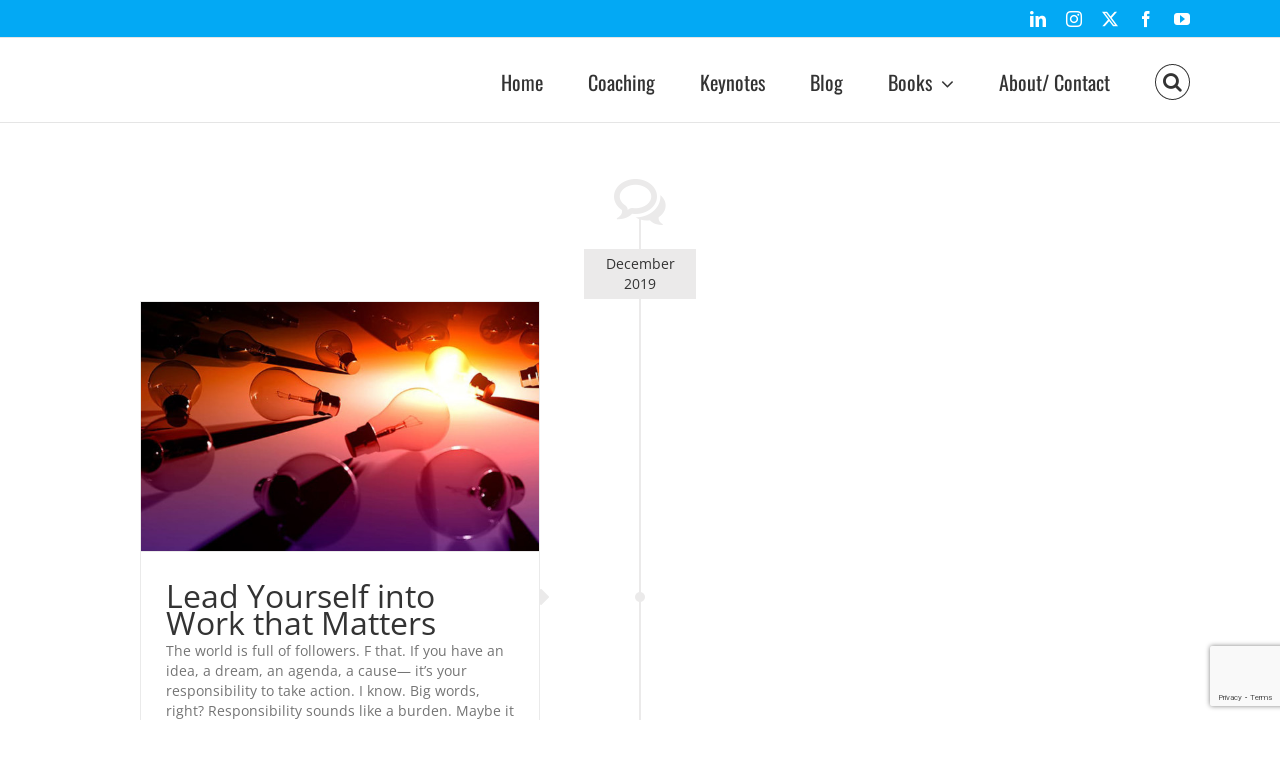

--- FILE ---
content_type: text/html; charset=utf-8
request_url: https://www.google.com/recaptcha/api2/anchor?ar=1&k=6Ld0OpgcAAAAADp-lBB97MnFX649hawKn72ml4w-&co=aHR0cHM6Ly9qZWZmbGVpc2F3aXR6LmNvbTo0NDM.&hl=en&v=PoyoqOPhxBO7pBk68S4YbpHZ&size=invisible&anchor-ms=20000&execute-ms=30000&cb=l3h71l85oyr4
body_size: 48573
content:
<!DOCTYPE HTML><html dir="ltr" lang="en"><head><meta http-equiv="Content-Type" content="text/html; charset=UTF-8">
<meta http-equiv="X-UA-Compatible" content="IE=edge">
<title>reCAPTCHA</title>
<style type="text/css">
/* cyrillic-ext */
@font-face {
  font-family: 'Roboto';
  font-style: normal;
  font-weight: 400;
  font-stretch: 100%;
  src: url(//fonts.gstatic.com/s/roboto/v48/KFO7CnqEu92Fr1ME7kSn66aGLdTylUAMa3GUBHMdazTgWw.woff2) format('woff2');
  unicode-range: U+0460-052F, U+1C80-1C8A, U+20B4, U+2DE0-2DFF, U+A640-A69F, U+FE2E-FE2F;
}
/* cyrillic */
@font-face {
  font-family: 'Roboto';
  font-style: normal;
  font-weight: 400;
  font-stretch: 100%;
  src: url(//fonts.gstatic.com/s/roboto/v48/KFO7CnqEu92Fr1ME7kSn66aGLdTylUAMa3iUBHMdazTgWw.woff2) format('woff2');
  unicode-range: U+0301, U+0400-045F, U+0490-0491, U+04B0-04B1, U+2116;
}
/* greek-ext */
@font-face {
  font-family: 'Roboto';
  font-style: normal;
  font-weight: 400;
  font-stretch: 100%;
  src: url(//fonts.gstatic.com/s/roboto/v48/KFO7CnqEu92Fr1ME7kSn66aGLdTylUAMa3CUBHMdazTgWw.woff2) format('woff2');
  unicode-range: U+1F00-1FFF;
}
/* greek */
@font-face {
  font-family: 'Roboto';
  font-style: normal;
  font-weight: 400;
  font-stretch: 100%;
  src: url(//fonts.gstatic.com/s/roboto/v48/KFO7CnqEu92Fr1ME7kSn66aGLdTylUAMa3-UBHMdazTgWw.woff2) format('woff2');
  unicode-range: U+0370-0377, U+037A-037F, U+0384-038A, U+038C, U+038E-03A1, U+03A3-03FF;
}
/* math */
@font-face {
  font-family: 'Roboto';
  font-style: normal;
  font-weight: 400;
  font-stretch: 100%;
  src: url(//fonts.gstatic.com/s/roboto/v48/KFO7CnqEu92Fr1ME7kSn66aGLdTylUAMawCUBHMdazTgWw.woff2) format('woff2');
  unicode-range: U+0302-0303, U+0305, U+0307-0308, U+0310, U+0312, U+0315, U+031A, U+0326-0327, U+032C, U+032F-0330, U+0332-0333, U+0338, U+033A, U+0346, U+034D, U+0391-03A1, U+03A3-03A9, U+03B1-03C9, U+03D1, U+03D5-03D6, U+03F0-03F1, U+03F4-03F5, U+2016-2017, U+2034-2038, U+203C, U+2040, U+2043, U+2047, U+2050, U+2057, U+205F, U+2070-2071, U+2074-208E, U+2090-209C, U+20D0-20DC, U+20E1, U+20E5-20EF, U+2100-2112, U+2114-2115, U+2117-2121, U+2123-214F, U+2190, U+2192, U+2194-21AE, U+21B0-21E5, U+21F1-21F2, U+21F4-2211, U+2213-2214, U+2216-22FF, U+2308-230B, U+2310, U+2319, U+231C-2321, U+2336-237A, U+237C, U+2395, U+239B-23B7, U+23D0, U+23DC-23E1, U+2474-2475, U+25AF, U+25B3, U+25B7, U+25BD, U+25C1, U+25CA, U+25CC, U+25FB, U+266D-266F, U+27C0-27FF, U+2900-2AFF, U+2B0E-2B11, U+2B30-2B4C, U+2BFE, U+3030, U+FF5B, U+FF5D, U+1D400-1D7FF, U+1EE00-1EEFF;
}
/* symbols */
@font-face {
  font-family: 'Roboto';
  font-style: normal;
  font-weight: 400;
  font-stretch: 100%;
  src: url(//fonts.gstatic.com/s/roboto/v48/KFO7CnqEu92Fr1ME7kSn66aGLdTylUAMaxKUBHMdazTgWw.woff2) format('woff2');
  unicode-range: U+0001-000C, U+000E-001F, U+007F-009F, U+20DD-20E0, U+20E2-20E4, U+2150-218F, U+2190, U+2192, U+2194-2199, U+21AF, U+21E6-21F0, U+21F3, U+2218-2219, U+2299, U+22C4-22C6, U+2300-243F, U+2440-244A, U+2460-24FF, U+25A0-27BF, U+2800-28FF, U+2921-2922, U+2981, U+29BF, U+29EB, U+2B00-2BFF, U+4DC0-4DFF, U+FFF9-FFFB, U+10140-1018E, U+10190-1019C, U+101A0, U+101D0-101FD, U+102E0-102FB, U+10E60-10E7E, U+1D2C0-1D2D3, U+1D2E0-1D37F, U+1F000-1F0FF, U+1F100-1F1AD, U+1F1E6-1F1FF, U+1F30D-1F30F, U+1F315, U+1F31C, U+1F31E, U+1F320-1F32C, U+1F336, U+1F378, U+1F37D, U+1F382, U+1F393-1F39F, U+1F3A7-1F3A8, U+1F3AC-1F3AF, U+1F3C2, U+1F3C4-1F3C6, U+1F3CA-1F3CE, U+1F3D4-1F3E0, U+1F3ED, U+1F3F1-1F3F3, U+1F3F5-1F3F7, U+1F408, U+1F415, U+1F41F, U+1F426, U+1F43F, U+1F441-1F442, U+1F444, U+1F446-1F449, U+1F44C-1F44E, U+1F453, U+1F46A, U+1F47D, U+1F4A3, U+1F4B0, U+1F4B3, U+1F4B9, U+1F4BB, U+1F4BF, U+1F4C8-1F4CB, U+1F4D6, U+1F4DA, U+1F4DF, U+1F4E3-1F4E6, U+1F4EA-1F4ED, U+1F4F7, U+1F4F9-1F4FB, U+1F4FD-1F4FE, U+1F503, U+1F507-1F50B, U+1F50D, U+1F512-1F513, U+1F53E-1F54A, U+1F54F-1F5FA, U+1F610, U+1F650-1F67F, U+1F687, U+1F68D, U+1F691, U+1F694, U+1F698, U+1F6AD, U+1F6B2, U+1F6B9-1F6BA, U+1F6BC, U+1F6C6-1F6CF, U+1F6D3-1F6D7, U+1F6E0-1F6EA, U+1F6F0-1F6F3, U+1F6F7-1F6FC, U+1F700-1F7FF, U+1F800-1F80B, U+1F810-1F847, U+1F850-1F859, U+1F860-1F887, U+1F890-1F8AD, U+1F8B0-1F8BB, U+1F8C0-1F8C1, U+1F900-1F90B, U+1F93B, U+1F946, U+1F984, U+1F996, U+1F9E9, U+1FA00-1FA6F, U+1FA70-1FA7C, U+1FA80-1FA89, U+1FA8F-1FAC6, U+1FACE-1FADC, U+1FADF-1FAE9, U+1FAF0-1FAF8, U+1FB00-1FBFF;
}
/* vietnamese */
@font-face {
  font-family: 'Roboto';
  font-style: normal;
  font-weight: 400;
  font-stretch: 100%;
  src: url(//fonts.gstatic.com/s/roboto/v48/KFO7CnqEu92Fr1ME7kSn66aGLdTylUAMa3OUBHMdazTgWw.woff2) format('woff2');
  unicode-range: U+0102-0103, U+0110-0111, U+0128-0129, U+0168-0169, U+01A0-01A1, U+01AF-01B0, U+0300-0301, U+0303-0304, U+0308-0309, U+0323, U+0329, U+1EA0-1EF9, U+20AB;
}
/* latin-ext */
@font-face {
  font-family: 'Roboto';
  font-style: normal;
  font-weight: 400;
  font-stretch: 100%;
  src: url(//fonts.gstatic.com/s/roboto/v48/KFO7CnqEu92Fr1ME7kSn66aGLdTylUAMa3KUBHMdazTgWw.woff2) format('woff2');
  unicode-range: U+0100-02BA, U+02BD-02C5, U+02C7-02CC, U+02CE-02D7, U+02DD-02FF, U+0304, U+0308, U+0329, U+1D00-1DBF, U+1E00-1E9F, U+1EF2-1EFF, U+2020, U+20A0-20AB, U+20AD-20C0, U+2113, U+2C60-2C7F, U+A720-A7FF;
}
/* latin */
@font-face {
  font-family: 'Roboto';
  font-style: normal;
  font-weight: 400;
  font-stretch: 100%;
  src: url(//fonts.gstatic.com/s/roboto/v48/KFO7CnqEu92Fr1ME7kSn66aGLdTylUAMa3yUBHMdazQ.woff2) format('woff2');
  unicode-range: U+0000-00FF, U+0131, U+0152-0153, U+02BB-02BC, U+02C6, U+02DA, U+02DC, U+0304, U+0308, U+0329, U+2000-206F, U+20AC, U+2122, U+2191, U+2193, U+2212, U+2215, U+FEFF, U+FFFD;
}
/* cyrillic-ext */
@font-face {
  font-family: 'Roboto';
  font-style: normal;
  font-weight: 500;
  font-stretch: 100%;
  src: url(//fonts.gstatic.com/s/roboto/v48/KFO7CnqEu92Fr1ME7kSn66aGLdTylUAMa3GUBHMdazTgWw.woff2) format('woff2');
  unicode-range: U+0460-052F, U+1C80-1C8A, U+20B4, U+2DE0-2DFF, U+A640-A69F, U+FE2E-FE2F;
}
/* cyrillic */
@font-face {
  font-family: 'Roboto';
  font-style: normal;
  font-weight: 500;
  font-stretch: 100%;
  src: url(//fonts.gstatic.com/s/roboto/v48/KFO7CnqEu92Fr1ME7kSn66aGLdTylUAMa3iUBHMdazTgWw.woff2) format('woff2');
  unicode-range: U+0301, U+0400-045F, U+0490-0491, U+04B0-04B1, U+2116;
}
/* greek-ext */
@font-face {
  font-family: 'Roboto';
  font-style: normal;
  font-weight: 500;
  font-stretch: 100%;
  src: url(//fonts.gstatic.com/s/roboto/v48/KFO7CnqEu92Fr1ME7kSn66aGLdTylUAMa3CUBHMdazTgWw.woff2) format('woff2');
  unicode-range: U+1F00-1FFF;
}
/* greek */
@font-face {
  font-family: 'Roboto';
  font-style: normal;
  font-weight: 500;
  font-stretch: 100%;
  src: url(//fonts.gstatic.com/s/roboto/v48/KFO7CnqEu92Fr1ME7kSn66aGLdTylUAMa3-UBHMdazTgWw.woff2) format('woff2');
  unicode-range: U+0370-0377, U+037A-037F, U+0384-038A, U+038C, U+038E-03A1, U+03A3-03FF;
}
/* math */
@font-face {
  font-family: 'Roboto';
  font-style: normal;
  font-weight: 500;
  font-stretch: 100%;
  src: url(//fonts.gstatic.com/s/roboto/v48/KFO7CnqEu92Fr1ME7kSn66aGLdTylUAMawCUBHMdazTgWw.woff2) format('woff2');
  unicode-range: U+0302-0303, U+0305, U+0307-0308, U+0310, U+0312, U+0315, U+031A, U+0326-0327, U+032C, U+032F-0330, U+0332-0333, U+0338, U+033A, U+0346, U+034D, U+0391-03A1, U+03A3-03A9, U+03B1-03C9, U+03D1, U+03D5-03D6, U+03F0-03F1, U+03F4-03F5, U+2016-2017, U+2034-2038, U+203C, U+2040, U+2043, U+2047, U+2050, U+2057, U+205F, U+2070-2071, U+2074-208E, U+2090-209C, U+20D0-20DC, U+20E1, U+20E5-20EF, U+2100-2112, U+2114-2115, U+2117-2121, U+2123-214F, U+2190, U+2192, U+2194-21AE, U+21B0-21E5, U+21F1-21F2, U+21F4-2211, U+2213-2214, U+2216-22FF, U+2308-230B, U+2310, U+2319, U+231C-2321, U+2336-237A, U+237C, U+2395, U+239B-23B7, U+23D0, U+23DC-23E1, U+2474-2475, U+25AF, U+25B3, U+25B7, U+25BD, U+25C1, U+25CA, U+25CC, U+25FB, U+266D-266F, U+27C0-27FF, U+2900-2AFF, U+2B0E-2B11, U+2B30-2B4C, U+2BFE, U+3030, U+FF5B, U+FF5D, U+1D400-1D7FF, U+1EE00-1EEFF;
}
/* symbols */
@font-face {
  font-family: 'Roboto';
  font-style: normal;
  font-weight: 500;
  font-stretch: 100%;
  src: url(//fonts.gstatic.com/s/roboto/v48/KFO7CnqEu92Fr1ME7kSn66aGLdTylUAMaxKUBHMdazTgWw.woff2) format('woff2');
  unicode-range: U+0001-000C, U+000E-001F, U+007F-009F, U+20DD-20E0, U+20E2-20E4, U+2150-218F, U+2190, U+2192, U+2194-2199, U+21AF, U+21E6-21F0, U+21F3, U+2218-2219, U+2299, U+22C4-22C6, U+2300-243F, U+2440-244A, U+2460-24FF, U+25A0-27BF, U+2800-28FF, U+2921-2922, U+2981, U+29BF, U+29EB, U+2B00-2BFF, U+4DC0-4DFF, U+FFF9-FFFB, U+10140-1018E, U+10190-1019C, U+101A0, U+101D0-101FD, U+102E0-102FB, U+10E60-10E7E, U+1D2C0-1D2D3, U+1D2E0-1D37F, U+1F000-1F0FF, U+1F100-1F1AD, U+1F1E6-1F1FF, U+1F30D-1F30F, U+1F315, U+1F31C, U+1F31E, U+1F320-1F32C, U+1F336, U+1F378, U+1F37D, U+1F382, U+1F393-1F39F, U+1F3A7-1F3A8, U+1F3AC-1F3AF, U+1F3C2, U+1F3C4-1F3C6, U+1F3CA-1F3CE, U+1F3D4-1F3E0, U+1F3ED, U+1F3F1-1F3F3, U+1F3F5-1F3F7, U+1F408, U+1F415, U+1F41F, U+1F426, U+1F43F, U+1F441-1F442, U+1F444, U+1F446-1F449, U+1F44C-1F44E, U+1F453, U+1F46A, U+1F47D, U+1F4A3, U+1F4B0, U+1F4B3, U+1F4B9, U+1F4BB, U+1F4BF, U+1F4C8-1F4CB, U+1F4D6, U+1F4DA, U+1F4DF, U+1F4E3-1F4E6, U+1F4EA-1F4ED, U+1F4F7, U+1F4F9-1F4FB, U+1F4FD-1F4FE, U+1F503, U+1F507-1F50B, U+1F50D, U+1F512-1F513, U+1F53E-1F54A, U+1F54F-1F5FA, U+1F610, U+1F650-1F67F, U+1F687, U+1F68D, U+1F691, U+1F694, U+1F698, U+1F6AD, U+1F6B2, U+1F6B9-1F6BA, U+1F6BC, U+1F6C6-1F6CF, U+1F6D3-1F6D7, U+1F6E0-1F6EA, U+1F6F0-1F6F3, U+1F6F7-1F6FC, U+1F700-1F7FF, U+1F800-1F80B, U+1F810-1F847, U+1F850-1F859, U+1F860-1F887, U+1F890-1F8AD, U+1F8B0-1F8BB, U+1F8C0-1F8C1, U+1F900-1F90B, U+1F93B, U+1F946, U+1F984, U+1F996, U+1F9E9, U+1FA00-1FA6F, U+1FA70-1FA7C, U+1FA80-1FA89, U+1FA8F-1FAC6, U+1FACE-1FADC, U+1FADF-1FAE9, U+1FAF0-1FAF8, U+1FB00-1FBFF;
}
/* vietnamese */
@font-face {
  font-family: 'Roboto';
  font-style: normal;
  font-weight: 500;
  font-stretch: 100%;
  src: url(//fonts.gstatic.com/s/roboto/v48/KFO7CnqEu92Fr1ME7kSn66aGLdTylUAMa3OUBHMdazTgWw.woff2) format('woff2');
  unicode-range: U+0102-0103, U+0110-0111, U+0128-0129, U+0168-0169, U+01A0-01A1, U+01AF-01B0, U+0300-0301, U+0303-0304, U+0308-0309, U+0323, U+0329, U+1EA0-1EF9, U+20AB;
}
/* latin-ext */
@font-face {
  font-family: 'Roboto';
  font-style: normal;
  font-weight: 500;
  font-stretch: 100%;
  src: url(//fonts.gstatic.com/s/roboto/v48/KFO7CnqEu92Fr1ME7kSn66aGLdTylUAMa3KUBHMdazTgWw.woff2) format('woff2');
  unicode-range: U+0100-02BA, U+02BD-02C5, U+02C7-02CC, U+02CE-02D7, U+02DD-02FF, U+0304, U+0308, U+0329, U+1D00-1DBF, U+1E00-1E9F, U+1EF2-1EFF, U+2020, U+20A0-20AB, U+20AD-20C0, U+2113, U+2C60-2C7F, U+A720-A7FF;
}
/* latin */
@font-face {
  font-family: 'Roboto';
  font-style: normal;
  font-weight: 500;
  font-stretch: 100%;
  src: url(//fonts.gstatic.com/s/roboto/v48/KFO7CnqEu92Fr1ME7kSn66aGLdTylUAMa3yUBHMdazQ.woff2) format('woff2');
  unicode-range: U+0000-00FF, U+0131, U+0152-0153, U+02BB-02BC, U+02C6, U+02DA, U+02DC, U+0304, U+0308, U+0329, U+2000-206F, U+20AC, U+2122, U+2191, U+2193, U+2212, U+2215, U+FEFF, U+FFFD;
}
/* cyrillic-ext */
@font-face {
  font-family: 'Roboto';
  font-style: normal;
  font-weight: 900;
  font-stretch: 100%;
  src: url(//fonts.gstatic.com/s/roboto/v48/KFO7CnqEu92Fr1ME7kSn66aGLdTylUAMa3GUBHMdazTgWw.woff2) format('woff2');
  unicode-range: U+0460-052F, U+1C80-1C8A, U+20B4, U+2DE0-2DFF, U+A640-A69F, U+FE2E-FE2F;
}
/* cyrillic */
@font-face {
  font-family: 'Roboto';
  font-style: normal;
  font-weight: 900;
  font-stretch: 100%;
  src: url(//fonts.gstatic.com/s/roboto/v48/KFO7CnqEu92Fr1ME7kSn66aGLdTylUAMa3iUBHMdazTgWw.woff2) format('woff2');
  unicode-range: U+0301, U+0400-045F, U+0490-0491, U+04B0-04B1, U+2116;
}
/* greek-ext */
@font-face {
  font-family: 'Roboto';
  font-style: normal;
  font-weight: 900;
  font-stretch: 100%;
  src: url(//fonts.gstatic.com/s/roboto/v48/KFO7CnqEu92Fr1ME7kSn66aGLdTylUAMa3CUBHMdazTgWw.woff2) format('woff2');
  unicode-range: U+1F00-1FFF;
}
/* greek */
@font-face {
  font-family: 'Roboto';
  font-style: normal;
  font-weight: 900;
  font-stretch: 100%;
  src: url(//fonts.gstatic.com/s/roboto/v48/KFO7CnqEu92Fr1ME7kSn66aGLdTylUAMa3-UBHMdazTgWw.woff2) format('woff2');
  unicode-range: U+0370-0377, U+037A-037F, U+0384-038A, U+038C, U+038E-03A1, U+03A3-03FF;
}
/* math */
@font-face {
  font-family: 'Roboto';
  font-style: normal;
  font-weight: 900;
  font-stretch: 100%;
  src: url(//fonts.gstatic.com/s/roboto/v48/KFO7CnqEu92Fr1ME7kSn66aGLdTylUAMawCUBHMdazTgWw.woff2) format('woff2');
  unicode-range: U+0302-0303, U+0305, U+0307-0308, U+0310, U+0312, U+0315, U+031A, U+0326-0327, U+032C, U+032F-0330, U+0332-0333, U+0338, U+033A, U+0346, U+034D, U+0391-03A1, U+03A3-03A9, U+03B1-03C9, U+03D1, U+03D5-03D6, U+03F0-03F1, U+03F4-03F5, U+2016-2017, U+2034-2038, U+203C, U+2040, U+2043, U+2047, U+2050, U+2057, U+205F, U+2070-2071, U+2074-208E, U+2090-209C, U+20D0-20DC, U+20E1, U+20E5-20EF, U+2100-2112, U+2114-2115, U+2117-2121, U+2123-214F, U+2190, U+2192, U+2194-21AE, U+21B0-21E5, U+21F1-21F2, U+21F4-2211, U+2213-2214, U+2216-22FF, U+2308-230B, U+2310, U+2319, U+231C-2321, U+2336-237A, U+237C, U+2395, U+239B-23B7, U+23D0, U+23DC-23E1, U+2474-2475, U+25AF, U+25B3, U+25B7, U+25BD, U+25C1, U+25CA, U+25CC, U+25FB, U+266D-266F, U+27C0-27FF, U+2900-2AFF, U+2B0E-2B11, U+2B30-2B4C, U+2BFE, U+3030, U+FF5B, U+FF5D, U+1D400-1D7FF, U+1EE00-1EEFF;
}
/* symbols */
@font-face {
  font-family: 'Roboto';
  font-style: normal;
  font-weight: 900;
  font-stretch: 100%;
  src: url(//fonts.gstatic.com/s/roboto/v48/KFO7CnqEu92Fr1ME7kSn66aGLdTylUAMaxKUBHMdazTgWw.woff2) format('woff2');
  unicode-range: U+0001-000C, U+000E-001F, U+007F-009F, U+20DD-20E0, U+20E2-20E4, U+2150-218F, U+2190, U+2192, U+2194-2199, U+21AF, U+21E6-21F0, U+21F3, U+2218-2219, U+2299, U+22C4-22C6, U+2300-243F, U+2440-244A, U+2460-24FF, U+25A0-27BF, U+2800-28FF, U+2921-2922, U+2981, U+29BF, U+29EB, U+2B00-2BFF, U+4DC0-4DFF, U+FFF9-FFFB, U+10140-1018E, U+10190-1019C, U+101A0, U+101D0-101FD, U+102E0-102FB, U+10E60-10E7E, U+1D2C0-1D2D3, U+1D2E0-1D37F, U+1F000-1F0FF, U+1F100-1F1AD, U+1F1E6-1F1FF, U+1F30D-1F30F, U+1F315, U+1F31C, U+1F31E, U+1F320-1F32C, U+1F336, U+1F378, U+1F37D, U+1F382, U+1F393-1F39F, U+1F3A7-1F3A8, U+1F3AC-1F3AF, U+1F3C2, U+1F3C4-1F3C6, U+1F3CA-1F3CE, U+1F3D4-1F3E0, U+1F3ED, U+1F3F1-1F3F3, U+1F3F5-1F3F7, U+1F408, U+1F415, U+1F41F, U+1F426, U+1F43F, U+1F441-1F442, U+1F444, U+1F446-1F449, U+1F44C-1F44E, U+1F453, U+1F46A, U+1F47D, U+1F4A3, U+1F4B0, U+1F4B3, U+1F4B9, U+1F4BB, U+1F4BF, U+1F4C8-1F4CB, U+1F4D6, U+1F4DA, U+1F4DF, U+1F4E3-1F4E6, U+1F4EA-1F4ED, U+1F4F7, U+1F4F9-1F4FB, U+1F4FD-1F4FE, U+1F503, U+1F507-1F50B, U+1F50D, U+1F512-1F513, U+1F53E-1F54A, U+1F54F-1F5FA, U+1F610, U+1F650-1F67F, U+1F687, U+1F68D, U+1F691, U+1F694, U+1F698, U+1F6AD, U+1F6B2, U+1F6B9-1F6BA, U+1F6BC, U+1F6C6-1F6CF, U+1F6D3-1F6D7, U+1F6E0-1F6EA, U+1F6F0-1F6F3, U+1F6F7-1F6FC, U+1F700-1F7FF, U+1F800-1F80B, U+1F810-1F847, U+1F850-1F859, U+1F860-1F887, U+1F890-1F8AD, U+1F8B0-1F8BB, U+1F8C0-1F8C1, U+1F900-1F90B, U+1F93B, U+1F946, U+1F984, U+1F996, U+1F9E9, U+1FA00-1FA6F, U+1FA70-1FA7C, U+1FA80-1FA89, U+1FA8F-1FAC6, U+1FACE-1FADC, U+1FADF-1FAE9, U+1FAF0-1FAF8, U+1FB00-1FBFF;
}
/* vietnamese */
@font-face {
  font-family: 'Roboto';
  font-style: normal;
  font-weight: 900;
  font-stretch: 100%;
  src: url(//fonts.gstatic.com/s/roboto/v48/KFO7CnqEu92Fr1ME7kSn66aGLdTylUAMa3OUBHMdazTgWw.woff2) format('woff2');
  unicode-range: U+0102-0103, U+0110-0111, U+0128-0129, U+0168-0169, U+01A0-01A1, U+01AF-01B0, U+0300-0301, U+0303-0304, U+0308-0309, U+0323, U+0329, U+1EA0-1EF9, U+20AB;
}
/* latin-ext */
@font-face {
  font-family: 'Roboto';
  font-style: normal;
  font-weight: 900;
  font-stretch: 100%;
  src: url(//fonts.gstatic.com/s/roboto/v48/KFO7CnqEu92Fr1ME7kSn66aGLdTylUAMa3KUBHMdazTgWw.woff2) format('woff2');
  unicode-range: U+0100-02BA, U+02BD-02C5, U+02C7-02CC, U+02CE-02D7, U+02DD-02FF, U+0304, U+0308, U+0329, U+1D00-1DBF, U+1E00-1E9F, U+1EF2-1EFF, U+2020, U+20A0-20AB, U+20AD-20C0, U+2113, U+2C60-2C7F, U+A720-A7FF;
}
/* latin */
@font-face {
  font-family: 'Roboto';
  font-style: normal;
  font-weight: 900;
  font-stretch: 100%;
  src: url(//fonts.gstatic.com/s/roboto/v48/KFO7CnqEu92Fr1ME7kSn66aGLdTylUAMa3yUBHMdazQ.woff2) format('woff2');
  unicode-range: U+0000-00FF, U+0131, U+0152-0153, U+02BB-02BC, U+02C6, U+02DA, U+02DC, U+0304, U+0308, U+0329, U+2000-206F, U+20AC, U+2122, U+2191, U+2193, U+2212, U+2215, U+FEFF, U+FFFD;
}

</style>
<link rel="stylesheet" type="text/css" href="https://www.gstatic.com/recaptcha/releases/PoyoqOPhxBO7pBk68S4YbpHZ/styles__ltr.css">
<script nonce="iKIw6bHIpflzsY3Ej_SIgQ" type="text/javascript">window['__recaptcha_api'] = 'https://www.google.com/recaptcha/api2/';</script>
<script type="text/javascript" src="https://www.gstatic.com/recaptcha/releases/PoyoqOPhxBO7pBk68S4YbpHZ/recaptcha__en.js" nonce="iKIw6bHIpflzsY3Ej_SIgQ">
      
    </script></head>
<body><div id="rc-anchor-alert" class="rc-anchor-alert"></div>
<input type="hidden" id="recaptcha-token" value="[base64]">
<script type="text/javascript" nonce="iKIw6bHIpflzsY3Ej_SIgQ">
      recaptcha.anchor.Main.init("[\x22ainput\x22,[\x22bgdata\x22,\x22\x22,\[base64]/[base64]/[base64]/[base64]/[base64]/UltsKytdPUU6KEU8MjA0OD9SW2wrK109RT4+NnwxOTI6KChFJjY0NTEyKT09NTUyOTYmJk0rMTxjLmxlbmd0aCYmKGMuY2hhckNvZGVBdChNKzEpJjY0NTEyKT09NTYzMjA/[base64]/[base64]/[base64]/[base64]/[base64]/[base64]/[base64]\x22,\[base64]\\u003d\x22,\[base64]/DvnbCksKowo3DkgVUBU/DvMOoYnMdCsKydRoewrjDtSHCn8KnPmvCr8OFEcOJw5zCt8OLw5fDncKzwrXClER8wo8/L8Kbw6YFwrlEwqjCognDgcOkbi7ClcOla37DjMOgbXJGDsOIR8KIwp/CvMOlw5LDi14cFnrDscKswoV0wovDlmPCk8Kuw6PDs8OzwrM4w5zDisKKSQPDhxhQKwXDuiJQw5RBNnPDhyvCrcKIZSHDtMK9wrAHISxjG8OYFcKXw43DmcKzwq3CpkUkYlLCgMO1H8KfwoZUT2LCjcK/wqXDoxEUWgjDrMO8csKdwp7Cnz9ewrtPwpDCoMOhUcOIw5/CiVTCvSEPw4vDrAxDwqrDocKvwrXCsMKeWsOVwq3CvlTCo3PCu3F0w7rDgGrCvcKZJmYMccOuw4DDlipZJRHDpcOKDMKUwpjDszTDsMOUH8OED0ZLVcOXaMOufCc6QMOMIsKawqXCmMKMwofDmRRIw5xjw7/DgsOjHMKPW8K+KcOeF8OGecKrw73DhmPCkmPDplp+KcK0w7jCg8O2wp/DpcKgcsOhwrfDp0MAEirClgDDvwNHDMK2w4bDuQzDqWY8NcO7wrtvwoxCQinCo0UpQ8K4wqnCm8Ouw6JUa8KRI8Kcw6x0wrchwrHDgsKKwrkdTGnCv8K4wpsywo0CO8OEUMKhw5/DqTU7Y8O+PcKyw7zDoMOlVC9Kw53DnQzDgDvCjQNbGlMsLyLDn8O6OjATwoXClXnCm2jCk8KSwprDmcKXYy/CnDPCmiNhfU/[base64]/Ct8O/wpbDu8KHw7McQMKXAMOzAMOAVlQ0w5I7Di/CoMKSw5gDw7sxfQB6wonDpxrDucOFw514wqJNUsOMHMKbwoo5w5E5woPDlizDlMKKPRpuwo3DohrCh3LChnnDtkzDujbCvcO9wqVWXMOTXXZLO8KAdcK2AjpiJBrCgxTDksOMw5TCvixKwrw9WWAww7MGwq5awqzCgTvCvH98w7A/a27CncK6w6nCv8OYHXxjT8KtAXcAwo9AeMKRWcOYVsKKwrRXw6LDl8Kvw7tTw5FFRsKQw5TCvGrDsDZNw5PCvsOMJ8KdwrZoIH3Ct0HClcKXNsKpDcKRCivDpmc4F8KMw43CmcOTwrpTw6zCiMKTDMOtFiNJP8KmOARNHHvCt8Knw7YSwr/DnlvDv8KpeMKpw4MMSMKEwpfCpcKCagLDumbChcKdQ8OAw5XCnF/CpA4rWsORd8Kjwq/DnQjDrMKxwr/CjMKgwqkuIhzCtsOIIF85T8KQwqw8w4AQwoTClW9iwpsKwp3CkTowW38fG1bCpMOHV8KAUF0gw75uSsOlwqw7asKswqI4wr/Du080d8KyCl5dEMO5RXfCpX7Cg8ORMTzDijcgwq5DZgQpw7/DvCfCin5/[base64]/Cjm/[base64]/wpzCizDCq2dxPC/CrsKIQ0LDqDQnaWPDj00awrsULcKhdxXDvC1nwr0iwpXCuR3CvcK/w7dhw4ckw54DWgXDscONwpt6YV97wrjCgjTCqMOPCsK2d8OVwpLDkyNYAVBFWgbDlVDDogvCtXrCpw9uaggiN8KiAQfDmXvCiTbDrsOKwoPDq8O9dsK2wr4NNMOBNsOcw47Cn2bCkE1PF8KuwoA3DFNORE0sMMOpUULDkcOjw6E/w6JzwrJpNg/[base64]/[base64]/DtcKjJ3sgwptmaR8jd8OiwpfCvMOYbErCtw4pRmYuKn7Cn3w0MCTDlGXDrBhbHUPCucO+wqHDscKYwrXCoEc9w57CrcK7wokQEMKpQMK4w7ELwpZpw4vDqsOpwrVZAH1aUcKPZAERw6JEw4ZpbgVvaw3Csk/[base64]/DviXCsMOPW8Oiwr/[base64]/DqTsSbG7CpntHw7IuS8Ogwq1Dd8KewpMlwpQ1HMK2I8Oyw7zDpMKjwpQMZFvCkUDCiU0ZW0ARw5wMw5vCvcKKwqcrY8O5wpDCkBvCg2rDu0PCgcOqwqRow7TCmcOZZ8OwNMKPwrg/[base64]/CjcO7wrvDi8OFRl0gTcKdwpcxwr3CtsK2w6XCixfDk8KlwpwaWMO0wqNwMsKzwrNScsKfKcKlwoVkEMKsKMObw5DDgnhgw7pBwpoNwoQoMsOHw75Rw40xw61hwpnCvcOYwqNeDHLDoMKWw6InTsKow5wfw795w63CvE/[base64]/[base64]/DpzB6w6nDssO+aUTCtj1jwr8MR8Onw4DDqHbCh8OeQAXDrsK6cnLDosKrJBfCpR3DvGwISsKIw4QOw7fDiiLCi8KWwqTCvsKkVsOcwpNOwrrDtcOEwrRzw5TChcO8YcOlw4gwW8K/TVtRwqDCkMO4wqlwGVHDtB3CsXMBJydSw5zDhsO5w5rCnMOvTMKLw4rCiUZnLcO/[base64]/DncK0XsOZwrfDrQ7CsMK6GcOjwqzCklrChA/CnMOnwoUewoDCl0zCqcOLW8K0HWPClMOSDcKmL8OBw58Lw5ddw7IIQEHCgEnDlCzClcKvPEEyVQLCpl13wqx7R1nCg8KrP18abMKDwrNIw73ChhzDrcK5w5Yow67DnsO4w4lqC8OGw5F5w6LCocKtanLClGnDoMO2wrt1djjChsOgZy/DmMOHa8KuYSdtecKhwpbDgMKINlXCicObwpkzZx/DosO0NRLCscK9ThXDvMKbwpZkwp/DhG7DnCpfw7MfFMOwwqlsw7NnJMOwc1EvTXc9WMOHSGMvR8Ouw5o+dzHDg2PCtggAYQsdw7HChMK9TsKRwqFZH8K7w7YFdQ3CjlvCsHNzwpNtw6XCvynCisKzw6/DtgXComzClw0acsOPSsOlwpFgfCrDm8K+HMOfwq7CtFVzw63DrMKtIjMhwpd8UcKSw5wOw4jDqjnDqlTDhnHDgwwww59aODbCqG7Cn8Kzw4JEKjHDg8K/bkYCwr/Du8KKw7bDmC1kVcKqwqpXw7g/G8OmcMOVS8KVw4cSEsOuLMKwUcOYwrDChMOVYRUReBBPLCNUwoVkwqrDpMKQdsOcRArDgcKcfkcjeMOmBMOUw6zCicKbdz1Rw6HCqlDDtUbCisObwqvDiTFuw60GCzTCnG7Dm8KEwrd4MgktJRzDpgDCiC3CvcKoWcKHwrvCiRECwp/CtMKEUsOMKMO6wpVbEcO1HVUKM8OSwqxuJydhDsOxw4EJFFhTw4XDlGI0w6vDssKGRsO9Z37CqkQcRmTCljxYZcOfc8K7NsO7w73DqsKEJTwmVsK3YTTDkcOCwp9jeHQRTsOoSxp0wq7Di8KgSsKzJMKEw7bCs8K9H8KYWMK8w4bCsMOxwq5Xw7fDuG8NSF1/c8K7A8OneFHCkMOBw6Z1XyBJw6bDlsK+W8Kdc1zCtsOjME5WwpdeTsK9CcONwq8nw7R4P8OLw58qwpYvwrfCg8Ozf25aBMOvUGrCuVHCpsKwwqh6wrhKwpgfw5LCr8Oyw5vCpWvCsDLDgMO+csK9SRNka3bDmBzDhcKSTmB2M2tPMmXCrxVSek8/w7jCvMKFLMKyBhExw4DDonnDlSjCjMOmw7fCuwgsdMOAwrEMWsK5GhHCmnLDvsKAwrpfw6rDtVHCisKEQ0Enw4PDhsOAR8OlHsO8wrbDllbCu0gAUGbCq8O1w6fDtsKCBynDp8O1wp/DtExGVnjCu8K/[base64]/wrXDusKdwrTDo8KGWBQYwo7ClsO/w6I6LMKvAVHCmcK9w4gxwrANdgjDp8O+EBxbGwbDth/[base64]/Cq8KRElPCiyLDigogwqVOGsOew4Zfwp/CuQ9Nw5LDqMKbwo9kMcOJwo/[base64]/Ds0HDqsOUOsKRw4sHw7A7asOxw4E9DMOLwoIjPzPDisOjQ8OOw4XDhcOvwqLCij7DlcOHw4klBsOzScOMTBjCgCjCuMK/N2jDo8KXOcOQMX/Dl8OwBDk3w6vDvMK6CMO6JmLCli/[base64]/CsFDDhDQnV8OdasOOcsKUw5Bmwo/[base64]/CoVLCqMK0wr4rwrHDrEXCh3ZCwqxjwrfDrgtwwrghw5/Dil3ClQ0IHFpkFAN/w5HDlsKIGMKqYDYuZsO5wqPDisOIw7bCqcOWwoI3AB7DjzFZw5kJQsKcwqnDgkLDoMK+w6YVw4fChMKqei/CtMKow7bCu1ooDmDClcOhwrgkAWBBYcOdw43CkcKQSH4pwqnCjMOmw6jCk8KkwoQrI8OMXcO+wpkwwq/DpCZTGjxjNcOGR2PCk8Omd3JYw7bCisKbw7JoJhPCggXCgMOTCMONRSfCvTxuw4h3EVXCn8OuB8OOFXxDO8KbOGQOwo4Qw5fCtMOjYSrCqXprw63Dj8O3wp0Gw6rDksOAw7jCrFzDvyMUwrHCocKkwpMBWWl/[base64]/DlADCpiTClXHCosKxccK8wq4hGBNow4Ukw613woJWQ3jCo8OSXBzCjCVCMcOMw5fCt30GQzXDlH7DnsKxwqkiwpMdLyhfdsKdwppTw7htw4ZTSgsEVsOowrpMwrDDicOQLMOPJ19kf8ONPRQ/[base64]/Dh8KHUyF7Z8OOwpkgZ2PCg3fDoAvDpcKqJEbChMObwo8eCis9D1PDuAHDiMKhACkWw4tcPTLDuMK8w5R4w547YMKOw4YJwpXChcOGw5wRLnRSfSzDtMKZFCvCpsKkw57CtMK5w78DfsOJcnJHcjDDpcOuwp9wG0bCuMKNwqpfaRx7wrERF0fCplHCpFE/w7nDo2PCm8OIKMKAw58dw6oPRBgpWjdfw4DDtStjw47ClCDCrQxLRD/CncODY2bCr8OyWsOTwr4awpvCvV94wpI+w5Rfw6PCisOzaUfCq8O/[base64]/CvRZfw7BUwpXDjcOsw4nCnjYDwoTDukLDpsKOw6YBwrXCi0zChU1SN2kXIhLCg8KowocNwqfDmz/CoMODwpopw47DlcKKZ8KkKcO3NwPCgTUkw4TCrcO4wpTDgsO1HsO/eCECwrFmGl/DucOiwrF6w4rDjXnDoXDCkMOXeMODwoJcwo9PQEDDtRzDhT9XakLCvGTCpsKDFyzCjlN9w5XCrsOGw7vCi3Baw6BNUFzCgS98w6nDg8OPJ8ObYiA7WUTCuwDCusOkwqfDicOEwpLDvsOawqB6w6XDo8O9XRokw4xOwrnCon3DicO/w4BNRsOzw6c9CsK1w75Qw4VWK0/DosORIsOuV8OMworDlMOUwr1rZ3wlwrHDgWRHEXnChMOwCBpuwpbDmsK1wqIAF8OGMmBeIMKcAsOMwqjCjcKwXcKJwoDDq8K5cMKPPMOMeB1Zw7YyWT4DbcO/O3xbNBrCk8KXw5sVM0RtOMK2w5rCi3QKaEMFN8KawoXDnsOjwrXDg8OzEcKjwpbCmsKmaCTDm8OHwr/CpcO1wpZ+VcKbwrjCiEzCvCTCuMOUwqbDlG3DkShuWUYSw4o/IcOxIsKdw4JUwrkEwrbDjsOBw5Qsw67CjxwLw6xIScKuJwXDoSVGw6Bhwqp3QkPDhhN8wog5dMOCwq0nC8Kbwosfw6NZTsKyWX42DMKzOMO7VWguw4J/RirDp8OsUsKRw4DCrgDDtGDCjsOZw7HDq1JocMK3w6bDt8OVYcKOw7Agw5rDicKKXMKWQsKMw47Du8KoZVQxwo5/FcKfMMOYw4zDsMKsPANxdcKqbsOLw6YPwq3Dh8OMPsKuVsK4AGfDssK9wrdyQsK+PyZNO8OFw71wwqYgT8OPB8OOwr5hwqY4w4rDssOxBnTDosKww6ozIRnCg8O0KsOcNlrCg1nDscKlTWlgBMO9EcOBBBIiIcOmUMO/CMKwOcKLVjsBGhg2QMO5KT49XCLDs3Rjw6tgdz4cc8O/ez7CjllQwqNtw5gAK29PwoTDg8KMaE1ewq9+w61yw7TDizHDjlXDlsKmJTfCmU/DkMOeB8KOwpE7JcKXXgXDisKWw7fDpGnDjGbDtz0YwovClWXDlMKUesOdeGRqNU/DqcKUwpo3wqlSw41lw4PDm8K6csKie8KLwqljRlN1fcODZS8dwpYDHW4HwqYXwqlaWDgYLS5QwrrDpAzDhmnDg8Ohwq4mw4vCuz/DgsO5TybCplkOwp/DvSJDMG7CmARmwrvDnQYWwpnCi8O/w6DDlTrCi27CrkFZWjo3w7LCqzsVwrHCnsO4wp3DvV4jwpIEFAvCvRhMwr/[base64]/[base64]/[base64]/ClEvDisOkwoLCh8K3WGkPNsOLXFsLw4rDpMODZRUnw7o3wo/[base64]/[base64]/Dq2XCu8OUFcOxchPCkMK2w5Ejw5UzR8ORCFjDoQHCq8OewpIPGcKrWyQSw4fClsKpwoYHw4DCtMKuDMK0Tx0KwpowKndiw417wqLClVjDii3Dh8OBwoLDtMK4K2/DmsKmellmw57DtCYhwqoQeg19wpXDrsOBw5DCjsK/[base64]/ColjDn8KNw6XCn8KIwrDDrxE5fSfDiTfClH8kHxNnwoZ0VsKRPU5Nw7vChAvDsm/[base64]/DpXJCesKLdmliw6HCkg/DrcOBwqNIMDA+w7wVw4DCnMO+wr7DqcKhwqswKMKBwpIZwpHCusKtCcKYw7NcU1TCgU/CusO/wqfCvCkrwrg0UcOsw6fCl8KLX8OgwpFVw4PCrgIiX3FUME4eFGLClcOgwplkUjbDn8OINwDCnWVHwp/DgMKmwq7ClcKyXFh3eS14AQsOZVzDpcOROAJawpPCgBLDqsO8FFtQw7Irw45TwofCicK0w4Z/R2BKI8O7YXYUw5cHIMKlOEHDrcOvw75LwqLDnsOCZcKiw6vDt0/CokJMwozDpsOzw73DhXrDq8OXwrPCicOcD8KcGMK7fMKBwo/DnsOUGcKVw5TCs8ORwpYXYRnDryTCp2pHw6VDIsOgwqF8FcOIw6gUbsKDA8OtwrEcw5dpWg/Cj8KvRC7CqQvCvB3DlMOoAMOFwqw2w7DDghxmFz0Lw79nwoUgQsKqX1XDgxFiP0/[base64]/wqw6w6Qow6DDs1LDp8KhwqYPQxgkwropw4clwoUSAicVwr3CucOcF8Ogw4/[base64]/Cnz56wonCi2ILBsOmG8K8EAQrwrbDt21Fw7ssSxAMESUECsKKfGQpw7cSw7HCsAwxWgnCkCDCqsKRf0dZw6xSw7dPH8KwckhSw6PCiMKSwqQdwojDnGPDn8KwOxgzS2tNw5QiR8K6w6TDiCA2w7/[base64]/OTDDiMODwovDi8Oawo/[base64]/VURkfngcaiwtC8ObIAt9woPDmkzDtsKfw5kWw6DDmC3DqFpTR8KWw4PCs0UEKcKQGG7DisONw4VQw47Chl9Xwo/CscOdwrHDn8O1E8OHwp/DqHIzGcOawqY3woMjw7M+Vg0MRm8mNMK5wpnDlsKnC8OhwojCuXJ7w57CkEYOw6tcw4h0w5d5U8OHMMK3w682ccOqw7AuDCMJwqkKIBhpw6ojfMOCwo3Dk03Di8KAwq/DphfCvgXDksOBQcOHO8O1wogew7EpK8KSw48rRcKuwpkQw6/DkDvDhVR/QQvDhB1kHcKnwrbCicOoRU/DsWgzwr9gw5YRwpTDjEgAfS7DjcOzwqlewpzDt8KQw7FZYWhmwqbDv8OlwrjDi8K6woMBGcKCw5bDssKIQsO6NMOjCBhSEMO4w6XCpjwqwrHDlFk1w7Nkw43DkDlIZcKiBMKQWMOGZMOWw6hbN8ObGAHDoMO3EsKfw6gBbGXDr8Knw6vDjgzDg1VTXltwG3EVw4DDrV/[base64]/CtDbCv0vCmgbDmcOkwpxlwqMKwqF2bBnDt1bCnAfDksOzWB0AXcOyV0c8bE/CplQBEi/DlSBBHMOTwqISGRkUQjbDtMK2HE5Mwo3DpRPDgsKHw7IXKETDj8OWMmjDujorccKaUWoUw6rDvlLDjsK3w6RVw6YIA8OndFLCqMKvwoVjAgDDi8KDNQLDksKaBcOLwr7CsUoXwp/Cqhtaw4pwSsOmI17Dhn7DgRjCv8OTbsOSwqsWaMOENMO0McOYM8OecVfCoTd1T8K4SsKKfyMKwoLDg8OYwoBcA8OFRlzDjMOMw6vCj109VMOUwptewoIMw5/Ct0MwFMKow6lMOsO/wrcrX1trwrfDhMOZMMKzwq/CjsKSL8KwMjjDu8OgwoxCwrrDtMKIwrDDl8KAGMOFBC1iw5cHd8OTQsO1XFpbwr9xbAjDn1pNPQgOw7PCsMKRwqBVwrXDk8O/ehrCjyPCosKqLsOww4XDmW/CqcOmNMOjOsOXA1x/[base64]/CjVnOsKFMcOwEMOfasK0wrAVIcOqJ8OhUQXDisO5KQ7Cm3XDoMO6b8O3b3YJEMO9c1PCr8OMRsKmw71XfcK+SELCqlQPa8KmwqzDiHPDk8KOGA4/WB/[base64]/[base64]/UgguLcK4OCTDjSQtwrDClMKfI8KcwrgBP8KewprCkMKWwoQAw57DpcOow4zDgsK8VsKRaTfCncKJw43CuDPDuSnDusKtwrTDhzpOw7otw4tcwpbDp8OMUSB0Zi/DqcKONQ/DjcO2w6PCmz46w5XCiHbDqcKSw6vCqEzDsGowAnt1wo/DixzDvm1dV8OIw5p9GSLDlxUFTsKdw6rDkkVkwo/CmMO8UBTCskbDqMKOaMOQb2TDg8OYPh8BRzJdcnR8wpfChSTCuRx9w57CrSrCsGZ9MsKcwqfDukTDnGJSw4jDgsOeGVXCuMO7IcKeI0oiajTDpQh7wqIMwpjChijDmRMEwp/DmsKtZcKkE8Knw6zDpcKmw6tSPsORIMKDeXzCiRrDjGsMJh3CvsOrwrMuT1xfw5nCt3o6OX7DhFIRLsKsbldUw5bCli7CtXkkw6pywq9yRjbDnMK/DAoTAR4Bw7TCo0Isw4zDhsOoAnrCj8KqwqzDi0HDgjzCs8KowrTDhsK1w58TNsOgwo/CikfCjlrCqWbCpBRSwo87w6TCkUrDrUNmXsKzPsKIwr8Vw5NsElnCpRZuwqFrD8K8AjtGw6d7w7Vbwol5w5vDg8OywpjDssKAwr4Rw6J9w5HDlMKRcRTCjcOwEsOBwrRLeMKiVQobw70ew6zCmMK/DSJqwrcnw7XCh04Ow5xsHiF/eMKKQiPCgcO6wobDgHrCmScWcU0iIcKyYMOkwpPDjgZFM3bCpsK4NsOvWnNOCAZAw6rCklBTDnQcwp/[base64]/Dq05cT04ydEA+dwrDpWDCkcOawpfCjMKeVcOxwrbDocKGYF3ClDHDuk7DksKLBsOFwojCucOhwqrDksOlCA1Mwr0Kwr7DnlN/woDCu8ORw4UJw69XwpvCv8KCYCHDnFPDvcOSwp4ow7YzVsKBw4TCskTDssOfw5zDpsO6fDrDnsOUw73DhBjCqcKAdVvCgHYKw47ClcOPw58XQMO5w4jCrz5Zw7wkwqzDhMOdasOjezjDlMKJI3HDvHcTwqPCjBobwqtrw4UDa0/DhWxQw6xRwqoQwqpzwoVbw5dlEm7ClkzCmMOdw5XCq8KEw4kCw4RSwqpRwpbCp8OcCDIQw60/woITwrDCrDPDnsOQVMK/BV3Cm1RPf8OQWF54acKtwoDDmCLCjAwUw4BlwrTDlsKowrgAe8K0w45ew7BYKDoLw79oIXcgw73DrwPDscKUFcO/M8OYDykRfA53wq3CtcOqwqdMcsKnwqcVw5ZKw4/CjMOUSzB/HwPCl8OZw5PCp3rDhsOoFsKbVcOMcybCjsKMPMOCJMOZGjfClCd4cWTCicKZEMO8w6vCgcK+asOCw6I2w4Akw6LDgyJ3QjvDh2zDqTcQPcKnR8KBd8KNFMO0DMO9w6gAwpbCiCPCssO/[base64]/[base64]/DjU7CoTMqwo3CqcK3w5DCnCLDkRvDribCqj7CjD8FwroowoUWw7RLwoPDsQ0+w7AKw5vCg8OHA8KSw7cxLcOyw6rDg3TDmUFfUktYJ8OeOUrCg8Khw5dgXS/Cq8OELMOyKg1ZwqNmbHpJOhg+wop6TmUkwoQXw51cWsOGw71nWcOwwpzCi3VZD8Klwr7ClMOpU8OlQcOqagHDvcKCw7cJw6pfwopHb8OSwot+w6nCq8K/PsKHMRnCpcKawqjCmMK5dcOoWsOrwoEmw4FGF0BqwonDl8OGwo3CggbDh8Oiw7Qmw4fDr07CmRh1fcOywqrDlw9SLG3DgH0JG8KNDMKPK8K9RnLDlB0Nwq/CjsOaMmzCu2YZQMOtAsKzw70BC1vDnw1iwoPCqBh8wqfDpDwYb8K/ZsKmOFDCq8OqwoDDkCbDv10NGMK2w7PDucOsXAzCmsKAfcOMw684YnDDtl0Xw6PDqFgLw4pUwotZwoDCuMK+wrrCt1RjwpbDmydUAMORP1YifsO/CXhYwqsDw4QUBBnDsFfCpcOAw551w7fDvcO1w6Rew7Ntw5xkwrnCqsOGVsK/AwtATDnClcKGw6x2wq3DssOYwrBnXzdzcXNlw759XsOUw4oJOsOASDFRw5vClMOIw7XCvVdVwrhQwr7CtR/CrzZhIMO+w4vDocKDwrVUHQLDtQvDv8Kawp10wpU1w7Ffw5sEwpsxVg7CundxaSQuEsKcQj/[base64]/DpXHDocOkWR7DqgJhRXZtQcKQPRQfwqgPwr/DplQTw6TDu8KGw7vChyhgBsKNwrrDr8O+wq9ywqcDC0AwVC7CtVnDgC/[base64]/CmsOmwrQnDDFAw4Q7YBZuw4NcasObwpjDusOzZG0+Fw7DjMOaw4bDiXfCuMOBTcOxN2DDtMKFCk7CtVdtOzQweMKDwqrDmcKZwrPDvxQfLsKoPk/Cq28AwqdGwpfCq8KwLCVxEsKVRcOoWRXDvS/DjcOzOih6QAIswrTDqh/DhXjCokvDo8K5DsO+LsK4w4vDvMO+SXg1w47CkcONSjtSw5bDnsOowpDDu8O0bcKGTF8Kw64Lwq8LwqbDmMOfwqE5BHXCmcORw4pQXQBuwrcnMsK9RgzDmlBGFUorw7dOYcONRcKMw4YUwoZUMsKnASVXwrchwpfDsMKrBU5Fw6/DgcKzwrjDicKNCAbDhiMCw5rCgURdI8OLAls8YljDmFLChB1Xw58OIVRLwptwDsOlSDtCw7bCpzfDnsKTw7tzwqzDgMOWwr/[base64]/Cv1HDi1gQNUEmVsKTAsOPw7EQNTPDqsKdw5bDqsKyFlzDrB3CqcOqT8OiAjHDmsKHw4sqwroiwoHDpzc6wpnDjU7CjcOowqQxAh1/wqkMw6PDrcKSZXzDum7CrcO1X8KfYjAKw7TCoz/[base64]/w4DDs8KXwoMNYcOiw4LCkcOkwq3DgWzDkWduwonCtsKCwp/DoMO+ccKgwqULXXFTUcOvw6LCsg4sFjbCg8OXa3gewq7Dh0BqwpcfecK3FMOUQ8OieUs6dMOAw4DChmAFw70MFMKpwpMDU2/DjcOgwoLCl8KfesOvVg/DmThlw6AJwpNIZE3CmcKXXsOjwoQuP8ONMknCg8OEwozCtgsqw4Z/[base64]/DhsOaw4kUw4bDmnXCkMKcwqXDtCPDsAEmw7YmAn/[base64]/CuUDDrQxMw6nDsVBKccOeRXbDmFxcwqV6XMKFEcKSM8KnfEwuwqAWwrYsw7I8w6tGw5LDlRB6KHobYcK+wqt8acO4wpLDksOuTMKzw4/DiUVuDcOEf8K9al7CgRJ0wpIew7/[base64]/KsOiwrMEC8ODUwvDgcKALkvDrhsydkRuBnzCpcKqwqEBEBrCvMORIFzDo1zCu8K0w5ImKsOZwo/Dh8OTT8OSAmjDqMKSwoACwqLClMKRw4/Dpl3Ch1hzw4cQwrAEw7fCh8KTwoPDj8OHRMKHPMOrw6lowpzDtcKkwqsBw7/[base64]/AQzDqw/CvsKSw7o/w5kJw63ChcOlD8OaVQjDlsOhAMKxAVrCmsKAIF7DoRB8fRPDnz/Dug8zRsOaEsK+w73DosKgOsKJwqc0w4laTXMKwogRw5nCtMOBYMKFw7QWwoMzIMK3w6TCnsOywpkQEMKAw45+wovCoWDChMOzw4/CucO9w5lkGMKpdcKxwqbDizXChsK6wq8dPiUNaFTCkcKDSGYHH8KZfUvCjsOrw7rDm0AXw4nDoxzDiXjCghoWJsKGwpfDrW1Rw5rDkCR4wpTConrDisKJIUNhwoTCp8OVw53DtXDCisOLHsO4aAYNMDljSsOkwpXDr0NaczTDtcOVw4bDv8KgecKewqZQdB/[base64]/[base64]/Cr3TCg8K7P1U9MilCw5DCrMOpGsOmwpnCrsKKcsKJR8KfGEHCn8KXY3nCocOAYSRCw7IdbiE2wrtdwpEFPcOTwrYRw4/CpMO1wqQ1DV3Ci0UwBHPDu0LDlcKIw4nDm8KSIMO5wpHDoFVMw6x7RsKAw49deH7Cm8K8WMKqw6omwo1FXSw5JcObw77Dg8OXSsKiJMOVwpzCpRs0w6fCu8KUIMKPByjDg2EqwpXDocKlwojDn8Kiw71MMMO9woY5LcKhC3wAwrzDowl1QUQCBj/DoGTDrAEuXATCvsOewr1FLcKFPloUw4RUd8K9wo1kw5XClzVGe8Ovw4RUbMK+woIrdW1kw6gNw58/[base64]/ClsOqwo8TcsKMUcKrXMKawprDgx9wwp5cw7jCjF01T8KcYcKsIT7Ctm1EM8K5wpTCm8O+EHZbAUPCqxjCq0bCtzkYH8OMG8Kme0jDsHHDhiHDjEzDhcOqccOvwonCvcO+wrNAPybDl8OHD8O2wrzCvsKwPMO8e3gKO0LDkcKuNMO1Bwsnw5x/[base64]/DpcKaw4UdJMK2w77DtgjCscKUbQ19FcKPY8Oowp3DkMKlwqNLwpnDn2k8w6zCssKIw75mEsOUX8KVV1rDkcO/[base64]/Crk5rwrTDiMKKU38yTBp2w69TwqvCs8OHwpLDlxXDpcOBVcOgwonCmQ7Dn1rDrR5NQsOefAjDjcKdQcOLw5lVwpfCj2bCqMO4w4FEw5I/wqbDmjlqFsOiEmp6wqp7w7ElworClSY7a8OZw4JOwqDDpcO7w5fCtQw4BVPDqsOJwqR5wrXDljddbsKjIMKhw6EAw4Mab1fDvMOrwp7CvGJnw7DDgWcvw5fCkFQ2w7jCmlx9wrI4ET7DoxnDjsObwo/Dn8KRwooHwoTDm8KhfgbDosONTcOhw4hWwr8wwp/DixUQwpwPworDrHJww4XDlsOMwolhbzHDsF4vw4bCh0bDlyfCscOQHcK8bsKMwrnChMKpwrLCvsKVJMKpwrfDtsKQw6hzw4l4aQM8X1M6fsOodTjDucKLZcK/w69UIw9OwqF7JsOcIcKuScOrw6c2wqshMsOAw6xHHsOdwoB5w51YGsKvXMO6WcOoNmdwwr/CqHrDpsK6w67DrsKqbsKGckUDBG0Wb2dZwqgTPGPDksO7wr8dfBM6w4h1EHfCqsO2w5vCsGrDksOAb8OLIcKjwqU3T8OtWgo8cXsMdjfChiHCj8KmdMK5wrPCkcKfXxPCgMK7QRPDlcKrKyY4I8K3ZcKhwo7DgSLDpsKSw5jDo8KkwrfCqWFcNi59wq1gf2/DoMODw5Bvw6oJw5IFwoXDpsKCJDwjw64uw5PCr1fCmcKAdMO1HMOfwpnDi8Kddns1wpIJR3AjIMKow6fCpRTDscK4wrI8dcO6ClkXwo7DvVLDhm/CrULCr8OkwpxJf8K5wrvCuMKeSMKJwrthw5bCrirDksOgdMKQwr9xwptYf1sLw5jCp8ObTWhnwplnw5fCiWFdw6kOK2Irw7AdwobDlMKDBR8DQQ/CqsKbwrVBAcKnwqzDmMKpKcO5dcKSE8KcMGnCn8KxwpDChMO0LRFXXg7ClytVwrfChFHCuMOlaMOmNcOPaBxKLsKwwoHDoMOfw5EJC8O8fsOAJMOKIsKMwpRuw70Nw5XCoggPwp7DoHJywq/Ciht3w4/Drk5jTFdZSMKRwqY2MsKLOcOpRsOELcOFUUkLwpt5FjHDn8O/[base64]/Ch8OgHQrCjAXDgAVewrA/woHCmsOUM0jDmBXCjsOwNQnCucOMwq17GMK8w54Hw6NYOks+CMONb1LDp8Odw4p/w7/CncKlw5wgEwDDk2PCvEhUw6E1woA/NxgLw6BPZRrDggtdw4bChsOOYk1mw5NUw7N3w4fDl0XCqivCuMO/w7LDgcKgGgFeNMKJwpzDrRPDli81NsOUJMOPw5lQBsOnwpLClsKgwr3DqcOsEQwDUQXClmnDtsOswovCsycuwpzCpsKRCVXCgMK1VcKrPcO1wo/CiifCkAM+SCnCtzQSwpnCgnF6a8KQSsKudkDDnnLCqGYVacOPHsO/[base64]/wq1kLcKqZ8Kvw7QIwplnKcK/w73Do8O4J8KQw6I1NxnCqEVbJsOGcjnDoyM9wpbChj86w6NQLMKyPmLCu2DDjMOmemrCpmo5woN+SsK4TcKZY1piannCuEnCtMKMTmbCpmfDuiJxMMKsw7Q6w6LCn8K2YCJgRUZMGcO8w7LCqMOQwpDDolk/w6RBTC7DicOcXyPDosOvwp5KJcOcwrrDkQUGAcO2RQrDkHXDhsOcSG0Qw5VxH1vDtA5Xw5nCoyXDnnNTw5Esw77DkEdQEsOkWcOqwpADwqlLwq8UwrHCiMKFwqTDh2PDm8OJcxjDqsKWG8KvNkPDhDkUwrgZCcKRw6bCr8ONw7BUwoNPwogEQyzDi1/CpQ0Fw4DDgsOJY8K4Jlwrwoshwr/Dt8Oswq/ChcO7wr/CtsKYwrpZw5MRETIGwp4uUMOHw5PDvBFqNx8mVMKZwr3DrcOAbmHDjBPCtS54BMOSw6vClsOcw4zCqWMtw5vCoMOeaMKkwqVCP1DCv8K9KFoCw5HDq07DtBoKw5h9PXQeeiPDqT7Cg8OmXFbDlsKLwrRTecOKwq/ChsKjw4DDnMOiw6jCk2DDhFfDocODLwPCp8OjDwbDrMOJwojCkk/[base64]/[base64]/CpgHDsxkXworCkMOvZ8OzwpvDk8Kdw7I2RG7CoxDCpcK+woPDujcxwpwiWMO1wqLDpcO3w5jCosKoC8OlKsKCwoDDgsOww4fCqxTCi3NjwozDghLDkVlnw6/DowtewpLCmHQxwpDDtnvDpmDCksKUBMOSOsKxScKww6BzwrTDqlXCvMOfw5Elw6RZHycLwptfMTNRw4c/[base64]/[base64]/G8O/[base64]/woMxwrHCv8KVwrbDvDLDtiLDjBRQwq8kH27CucOSw6bCk8Kaw4rCp8KkfcK/X8O/w5DCmELDjsOMwoROwqTDm1xpw7zCp8OhRj5dwqTCrDHCqFzCncOMw7zCg3w7w7xJwobDkMKKLsK6WcKIYVgBDS47fMKFwo8CwqhYb3QQE8OBC1pTOjnCsmR1S8OQdzJkPsO1KS7Cji3DmVwgwpVRwpDCl8OFw5BtwoLCsGAcB0BhwrfCs8Ktw5/[base64]/woMFa2HCvcKqwpTDjMOQwrbDh8OsfG4owpvDjcKZwrs2bFDDgcOxR2vDoMKFUBHDqMKBw78kesOQdsKRwpk8Xy/[base64]/DvcKLwqzDn2oiw4TCiMKuN8OeL8OQAHlzScO3bj0vCSfCp0tgw69fBAx/FMOmw7DDgG7DhWzDmMO6HcOtScOuwrXCkMKwwrbCqAtUw7YQw513Tl8wwpTDoMK2OnsuBcKIwp8EAsKLwpbDsnPCnMK0SMKFXMKiDcKNdcKbw4x5wr9dw5QJw5YEwqkdfD7DgFbCnnFAwrAww5EAOQTCl8KpwoTCncOyCU/DlgXDgcOnwqXCtylow43DhMK7aMKQRsObwrnDuGxTwqrCvQnDt8O/wr/CksK8KsKvPAEOwoDCmXoJwpUXwrZOKm9FLSPDhsOlwrZlUjdJw4/CgRTDiBDDvAweEnVAFSxRwpIuw6PCtcOTwp/Cs8Kkf8O3w7MGwrgnwpk3wrfDgMOtwo7DvMKZHsOOOWEZcWhYc8O/w4Bdw58/[base64]/CuhfDn0dyJ1IoTcKfWsOZw6ErMXfCnVwfAsK8dCB3wqQbw6DDjcKmN8OiwpfChsKGw5pCw5YZZ8K2bTnDgMOnQ8O/[base64]\\u003d\x22],null,[\x22conf\x22,null,\x226Ld0OpgcAAAAADp-lBB97MnFX649hawKn72ml4w-\x22,0,null,null,null,0,[21,125,63,73,95,87,41,43,42,83,102,105,109,121],[1017145,942],0,null,null,null,null,0,null,0,null,700,1,null,0,\[base64]/76lBhnEnQkZnOKMAhmv8xEZ\x22,0,1,null,null,1,null,0,1,null,null,null,0],\x22https://jeffleisawitz.com:443\x22,null,[3,1,1],null,null,null,1,3600,[\x22https://www.google.com/intl/en/policies/privacy/\x22,\x22https://www.google.com/intl/en/policies/terms/\x22],\x22Bv++kC3K2wurOgByQl+W1SHeMBlAfpog+Kv8n36xuTw\\u003d\x22,1,0,null,1,1769386217300,0,0,[133,128],null,[125,41,57,63,94],\x22RC-FHiNKoXMdTBHCA\x22,null,null,null,null,null,\x220dAFcWeA4BaokQYeBc8XMRq6cHHSTKjQ0rYYu7IEDhStMhBbndHYtITZPMZ9VcNs5V1m0bW9Gbsgj4vl5VwFiwTlymwjSiGSDJPw\x22,1769469017096]");
    </script></body></html>